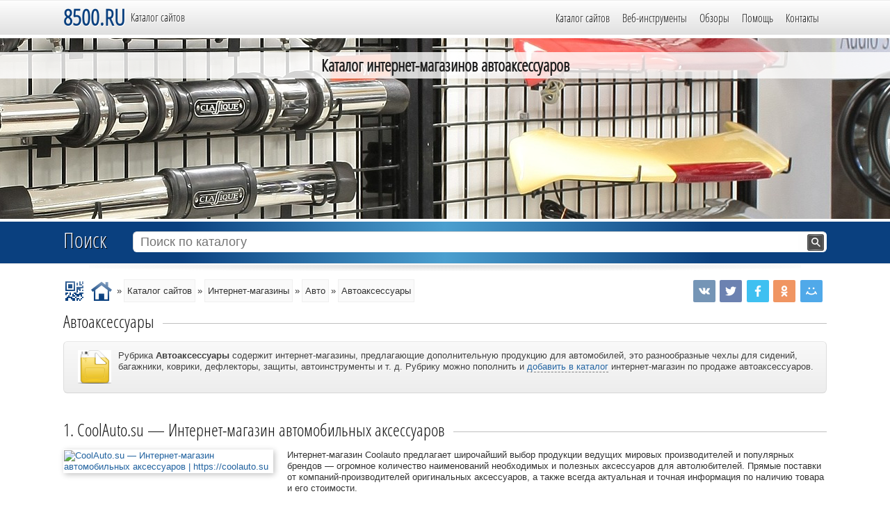

--- FILE ---
content_type: text/html; charset=UTF-8
request_url: https://8500.ru/cat/ishop-autoaccessories.html
body_size: 6182
content:
<!DOCTYPE html>
<html lang="ru">
<head>
<meta name="viewport" content="width=device-width, initial-scale=1.0">
<meta http-equiv="Content-Type" content="text/html; charset=utf-8">
<title>Каталог интернет-магазинов автоаксессуаров</title>
<meta name="description" content="Каталог интернет-магазинов по продаже автоаксессуаров">
<meta property="og:title" content="Каталог интернет-магазинов автоаксессуаров">
<meta property="og:description" content="Каталог интернет-магазинов по продаже автоаксессуаров">
<meta property="og:image" content="https://8500.ru/8500.ru.png">
<link rel="shortcut icon" href="/favicon.ico">
<link rel="icon" type="image/svg" href="/favicon.svg">
<link rel="stylesheet" href="/8500.ru.css">

<style>
.path-qrcode > input:checked + .modal {background-image:url(/qrcode/filtred.png?https://8500.ru/cat/ishop-autoaccessories.html);}

#qrcode5497:checked + .modal {background-image:url(/qrcode/filtred.png?https://coolauto.su);}
#qrcode765:checked + .modal {background-image:url(/qrcode/filtred.png?http://ledbalka.ru);}
#qrcode5783:checked + .modal {background-image:url(/qrcode/filtred.png?https://www.avtoset.net);}
#qrcode2871:checked + .modal {background-image:url(/qrcode/filtred.png?http://autoshini.com);}
#qrcode5058:checked + .modal {background-image:url(/qrcode/filtred.png?http://koleso-53.ru);}
#qrcode1755:checked + .modal {background-image:url(/qrcode/filtred.png?http://lokotnik.ru);}
</style>
</head>
<body>
<div class="div-row">
 <div class="div-cell top">
  <div class="head">
   <div class="line-top gradient-silver">
    <div class="fields">
     <div class="logo8500"><a href="//8500.ru/" title="Каталог сайтов 8500"><span>Каталог сайтов</span> 8500.RU</a></div>
     <div class="menu-top"><label for="tm-menu" class="_menu-main" onclick=""><span class="png icon menu"></span></label><input id="tm-menu" type="checkbox"><ul><li><a href="/" title="Каталог сайтов России" >Каталог сайтов</a><ul><li><a href="/cat/ishop.html" title="" >Интернет-магазины</a></li><li><a href="/cat/service.html" title="" >Услуги</a></li><li><a href="/cat/vendor.html" title="" >Производители</a></li><li><a href="/cat/site.html" title="" >Сайты</a></li></ul></li><li><a href="/tool/" title="Веб-инструменты онлайн" >Веб-инструменты</a><ul><li><a href="/" title="Каталог российских интернет сайтов" >Каталог сайтов</a></li><li><a href="/kolichestvo-simvolov/" title="Подсчитать количество символов в тексте" >Количество символов</a></li><li><a href="/password-gen/" title="Генератор пароля заданной длины и символов" >Генератор пароля</a></li><li><a href="/qrcode/" title="Онлайн генератор QR-кодов" >Генератор QR-кода</a></li><li><a href="/my-ip/" title="Узнать свой IP, провайдера и местоположение" >Мой IP</a></li><li><a href="/idn-konverter/" title="Преобразование IDN доменов в XN-- и обратно" >IDN конвертер</a></li><li><a href="/time-interval/" title="Инструмент для вычисления интервала между двумя временными отрезками" >Интервал времени</a></li><li><a href="/user-agent/" title="Определить и распознать строку user-agent" >User-Agent</a></li><li><a href="/bot-test/" title="Тест бота, сканера или спайдера" >Тест Бота</a></li><li><a href="/file2base64/" title="Сконвертировать файл в строку base64" >Файл в base64</a></li><li><a href="/base64file/" title="Сохранить данные base64 в бинарный файл" >Base64 в файл</a></li><li><a href="/hex2file/" title="Шестнадцатеричный код сохранить в файл" >Hex-code в файл</a></li></ul></li><li><a href="/reviews.html" title="Обзорные статьи о компаниях и их сайтах" >Обзоры</a></li><li><a href="/help/" title="Ответы на часто задаваемые вопросы" >Помощь</a></li><li><a href="/contacts/" title="Отправить сообщение" >Контакты</a></li></ul></div>
    </div><div class="clear"></div>
   </div>
   <div class="line-image" style="background-image:url(/category/ishop-autoaccessories.jpg);"><span>Каталог интернет-магазинов автоаксессуаров</span></div>
      <div class="line-search gradient-blue">
    <div class="fields">
     <div class="line-search-label"><label for="search">Поиск</label>
      <div class="line-search-input"><input id="search" placeholder="Поиск по каталогу" type="text" value=""><a href="#" id="searchButton" class="png b-search" title="Начать поиск"></a></div>
     </div>
    </div>
   </div>
   
  </div>
  <div class="split"><div class="gradient-split"></div><hr></div>
    <div class="line-path fields">
    <label class="path-qrcode png icon qrcode" title="QR-Code текущей страницы" onclick><input type="checkbox" class="h"><span class="modal h"></span></label>
   <div class="share"><u data-share="https://vk.com/share.php?url=" title="ВКонтакте" class="png icon vkw"></u><u data-share="https://twitter.com/intent/tweet?text=&url=" title="Twitter" class="png icon twitterw"></u><u data-share="https://www.facebook.com/sharer.php?src=sp&u=" title="Facebook" class="png icon facebookw"></u><u data-share="https://connect.ok.ru/dk?st.cmd=WidgetSharePreview&st.shareUrl=" title="Одноклассники" class="png icon okw"></u><u data-share="https://connect.mail.ru/share?url=" title="Мой Мир" class="png icon mirw"></u></div>
   <div class="path"><a href="/" title="На главную страницу сайта - 8500.RU" class="png icon home"></a>» <a href="/" title="Каталог сайтов России">Каталог сайтов</a>&nbsp;» <a href="/cat/ishop.html" title="">Интернет-магазины</a>&nbsp;» <a href="/cat/ishop-avto.html" title="">Авто</a>&nbsp;» <span>Автоаксессуары</span></div>
  </div>
  <div class="clear"></div>

  <div class="line-content fields">
   <h1>Автоаксессуары</h1><hr>
   <p class="special gradient-special"><span class="png ico ishop-autoaccessories"></span>Рубрика <strong>Автоаксессуары</strong> содержит интернет-магазины, предлагающие дополнительную продукцию для автомобилей, это разнообразные чехлы для сидений, багажники, коврики, дефлекторы, защиты, автоинструменты и т. д. Рубрику можно пополнить и <a href="/add-url/" title="Добавить в каталог">добавить в каталог</a> интернет-магазин по продаже автоаксессуаров.<span class="clear"></span></p>
<div class="clear"></div>



<a id="catalog"></a>

<ol class="catalog-list"  style="counter-reset:section 0;"><li><h2>CoolAuto.su — Интернет-магазин автомобильных аксессуаров</h2><hr> <p><u title="https://coolauto.su"><img src="/cat/5497.jpg" alt="CoolAuto.su — Интернет-магазин автомобильных аксессуаров | https://coolauto.su"></u> Интернет-магазин Coolauto предлагает широчайший выбор продукции ведущих мировых производителей и популярных брендов — огромное количество наименований необходимых и полезных аксессуаров для автолюбителей. Прямые поставки от компаний-производителей оригинальных аксессуаров, а также всегда актуальная и точная информация по наличию товара и его стоимости.</p>
<ul class="catalog-mini-list"><li class="region">Москва</li><li class="address">Волгоградский пр-т, д. 32</li><li class="phone">+7 (495) 151-86-36</li><li class="qr-code"><label onclick><input id="qrcode5497" class="h" type="checkbox"><span class="modal"></span>QR код</label></li></ul>

<u title="https://coolauto.su" class="button gradient-button">https://coolauto.su</u>
</li><li><h2>LED Балка — Интернет-магазин светодиодной оптики</h2><hr> <p><u title="ledbalka.ru"><img src="/cat/765.jpg" alt="LED Балка — Интернет-магазин светодиодной оптики | ledbalka.ru"></u> LED Балка — это интернет-магазин светодиодной LED оптики и фар для легковых автомобилей, большегрузного транспорта, off-road и спецтехники. Также на сайте представлена полезная информация по выбору и установке оптики для вашего автомобиля, квадроцикла или грузовика.</p>
<ul class="catalog-mini-list"><li class="region">Москва</li><li class="address"></li><li class="phone">(499) 391-59-28</li><li class="qr-code"><label onclick><input id="qrcode765" class="h" type="checkbox"><span class="modal"></span>QR код</label></li></ul>

<a title="ledbalka.ru" href="http://ledbalka.ru" class="button gradient-button href" target="_blank">ledbalka.ru</a>
</li><li><h2>Автосеть – Автоаксессуары и запчасти для иномарок</h2><hr> <p><u title="https://www.avtoset.net"><img src="/cat/5783.jpg" alt="Автосеть – Автоаксессуары и запчасти для иномарок | https://www.avtoset.net"></u> Автосеть – это интернет-магазин автоаксессуаров и запчастей для иномарок от ведущих российских и мировых производителей. В ассортименте компании вы найдёте секретки на колёса, щётки стеклоочистителя, коврики, багажники, чехлы на сиденья, а также широкий выбор инструментов и товаров для туризма и активного отдыха.</p>
<ul class="catalog-mini-list"><li class="region">Москва</li><li class="address">ул. Южнопортовая, д. 22, стр. 1</li><li class="phone">+7 (495) 133-96-02</li><li class="qr-code"><label onclick><input id="qrcode5783" class="h" type="checkbox"><span class="modal"></span>QR код</label></li></ul>

<u title="https://www.avtoset.net" class="button gradient-button">https://www.avtoset.net</u>
</li><li><h2>Автошины Ком — Автомобильные комплектующие</h2><hr> <p><u title="autoshini.com"><img src="/cat/2871.jpg" alt="Автошины Ком — Автомобильные комплектующие | autoshini.com"></u> Интернет-магазин Автошины Ком поставляет своим покупателям автомобильные комплектующие по самым низким ценам. Тут Вы можете приобрести интересующую Вас модель резины или диска, проконсультироваться с нашими опытными менеджерами и получить всю необходимую информацию по доставке. Прямые поставки от производителей, позволяют магазину предлагать всегда актуальные цены на зимние и летние шины, стальные и литые диски.</p>
<ul class="catalog-mini-list"><li class="region">Симферополь</li><li class="address"></li><li class="phone">+7 (978) 100-05-68</li><li class="qr-code"><label onclick><input id="qrcode2871" class="h" type="checkbox"><span class="modal"></span>QR код</label></li></ul>

<u title="autoshini.com" class="button gradient-button">autoshini.com</u>
</li><li><h2>Колесо-53 — Интернет-магазин шин</h2><hr> <p><u title="koleso-53.ru"><img src="/cat/5058.jpg" alt="Колесо-53 — Интернет-магазин шин | koleso-53.ru"></u> Интернет-магазин koleso-53.ru предлагает большой выбор летних, зимних и всесезонных шин лучших брендов от ведущих производителей, для грузовых и легкогрузовых автомобилей, а также сельхозтехники. Используя прямые поставки от ведущих производителей шин, мы способны обеспечить наших клиентов практически любыми шинами. На сайте вы найдете удобную форму поиска нужного товара, и простую форму для заказа и обратной связи.</p>
<ul class="catalog-mini-list"><li class="region">Великикй Новгород</li><li class="address">ул. Нехинская, д. 57, стр. 6</li><li class="phone">+7 (950) 681-07-45</li><li class="qr-code"><label onclick><input id="qrcode5058" class="h" type="checkbox"><span class="modal"></span>QR код</label></li></ul>

<a title="koleso-53.ru" href="http://koleso-53.ru" class="button gradient-button href" target="_blank">koleso-53.ru</a>
</li><li><h2>Локотник.ру — автомобильные подлокотники</h2><hr> <p><u title="lokotnik.ru"><img src="/cat/1755.jpg" alt="Локотник.ру — автомобильные подлокотники | lokotnik.ru"></u> Интернет-магазин подлокотников для "наших" и "зарубежных" автомобилей. Мы сами производим подлокотники, наше производство находится в республике Марий Эл, недалеко от Казани. Основание подлокотников изготавливается из дерева — они намного прочнее своих пластиковых аналогов, они не сломаются при ударе локтём сбоку. Самое главное — для установки подлокотника вам не придется делать дыры в консоли автомобиля и применять болты и саморезы, наши подлокотники устанавливаются за счет деревянных ножек, которые обхватывают консоль!</p>
<ul class="catalog-mini-list"><li class="region">Волжск</li><li class="address">ул. Матюшенко, д. 1</li><li class="phone">+7 (969) 778-21-90</li><li class="qr-code"><label onclick><input id="qrcode1755" class="h" type="checkbox"><span class="modal"></span>QR код</label></li></ul>

<u title="lokotnik.ru" class="button gradient-button">lokotnik.ru</u>
</li></ol>




<div class="clear"><hr></div>

<a class="button gradient-button" href="/add-url/#addsite" title="Добавить сайт в каталог">Добавить сайт</a>
  </div>
 </div>
</div>
<div class="div-row">
 <div class="div-cell bottom">
  <div class="split"><div class="gradient-split"></div><hr></div>
  <div class="line-bottom">
   <div class="fields">&copy; 2026 Каталог сайтов 8500.RU</div>
   <div class="fields metrika">

<!-- Yandex.Metrika informer --> <a href="https://metrika.yandex.ru/stat/?id=21133987&amp;from=informer" target="_blank" rel="nofollow"><img src="https://informer.yandex.ru/informer/21133987/3_1_FFFFFFFF_EFEFEFFF_0_pageviews" style="width:88px; height:31px; border:0;" alt="Яндекс.Метрика" title="Яндекс.Метрика: данные за сегодня (просмотры, визиты и уникальные посетители)" class="ym-advanced-informer" data-cid="21133987" data-lang="ru" /></a> <!-- /Yandex.Metrika informer --> <!-- Yandex.Metrika counter --> <script type="text/javascript"> (function (d, w, c) { (w[c] = w[c] || []).push(function() { try { w.yaCounter21133987 = new Ya.Metrika({ id:21133987, clickmap:true, trackLinks:true, accurateTrackBounce:true, ut:"noindex" }); } catch(e) { } }); var n = d.getElementsByTagName("script")[0], s = d.createElement("script"), f = function () { n.parentNode.insertBefore(s, n); }; s.type = "text/javascript"; s.async = true; s.src = "https://mc.yandex.ru/metrika/watch.js"; if (w.opera == "[object Opera]") { d.addEventListener("DOMContentLoaded", f, false); } else { f(); } })(document, window, "yandex_metrika_callbacks"); </script> <noscript><div><img src="https://mc.yandex.ru/watch/21133987?ut=noindex" style="position:absolute; left:-9999px;" alt="" /></div></noscript> <!-- /Yandex.Metrika counter -->
<!--LiveInternet counter--><script type="text/javascript">document.write("<a href='//www.liveinternet.ru/click' rel='nofollow' target=_blank><img src='//counter.yadro.ru/hit?t14.11;r" + escape(document.referrer) + ((typeof(screen)=="undefined")?"":";s"+screen.width+"*"+screen.height+"*"+(screen.colorDepth?screen.colorDepth:screen.pixelDepth)) + ";u" + escape(document.URL) + ";" + Math.random() + "' border=0 width=88 height=31 alt='' title='LiveInternet: показано число просмотров за 24 часа, посетителей за 24 часа и за сегодня'><\/a>")</script><!--/LiveInternet-->

<!-- Rating@Mail.ru counter -->
<script type="text/javascript">
var _tmr = window._tmr || (window._tmr = []);
_tmr.push({id: "2629036", type: "pageView", start: (new Date()).getTime()});
(function (d, w, id) {
  if (d.getElementById(id)) return;
  var ts = d.createElement("script"); ts.type = "text/javascript"; ts.async = true; ts.id = id;
  ts.src = (d.location.protocol == "https:" ? "https:" : "http:") + "//top-fwz1.mail.ru/js/code.js";
  var f = function () {var s = d.getElementsByTagName("script")[0]; s.parentNode.insertBefore(ts, s);};
  if (w.opera == "[object Opera]") { d.addEventListener("DOMContentLoaded", f, false); } else { f(); }
})(document, window, "topmailru-code");
</script><noscript><div>
<img src="//top-fwz1.mail.ru/counter?id=2629036;js=na" style="border:0;position:absolute;left:-9999px;" alt="" />
</div></noscript>
<!-- //Rating@Mail.ru counter -->

<!-- Rating@Mail.ru logo -->
<a href="http://top.mail.ru/jump?from=2629036" rel="nofollow">
<img src="//top-fwz1.mail.ru/counter?id=2629036;t=479;l=1" 
style="border:0;" height="31" width="88" alt="Рейтинг@Mail.ru" /></a>
<!-- //Rating@Mail.ru logo -->


<!-- Top100 (Kraken) Widget -->
<span id="top100_widget"></span>
<!-- END Top100 (Kraken) Widget -->

<!-- Top100 (Kraken) Counter -->
<script>
    (function (w, d, c) {
    (w[c] = w[c] || []).push(function() {
        var options = {
            project: 4428607,
            element: 'top100_widget'
        };
        try {
            w.top100Counter = new top100(options);
        } catch(e) { }
    });
    var n = d.getElementsByTagName("script")[0],
    s = d.createElement("script"),
    f = function () { n.parentNode.insertBefore(s, n); };
    s.type = "text/javascript";
    s.async = true;
    s.src =
    (d.location.protocol == "https:" ? "https:" : "http:") +
    "//st.top100.ru/top100/top100.js";

    if (w.opera == "[object Opera]") {
    d.addEventListener("DOMContentLoaded", f, false);
} else { f(); }
})(window, document, "_top100q");
</script>
<noscript>
  <img src="//counter.rambler.ru/top100.cnt?pid=4428607" alt="Топ-100" />
</noscript>
<!-- END Top100 (Kraken) Counter -->

</div>
  </div>
 </div>
</div>

<div id="ontop"><a href="#" title="В самый верх страницы"><span class="png icon ontop"></span></a></div>

<script src="/js/jquery-1.12.4.min.js"></script>
<script src="/js/jquery.cms-online.js"></script>
<script src="/wjs/8500.ru.js"></script>

<script src="/wjs/usability.js" async></script>
<link rel="stylesheet" href="/8500.ru.ui.css">
</body>
</html>

--- FILE ---
content_type: text/css
request_url: https://8500.ru/8500.ru.css
body_size: 11179
content:
@charset "utf-8"; /* 2017 */
@font-face {font-family:"Open Sans Condensed";src:url(/OpenSansCondensedBold.eot);src:url(/OpenSansCondensed.eot?) format("embedded-opentype"),url(/OpenSansCondensed.woff) format("woff"),url(/OpenSansCondensed.woff2) format("woff2"),url(/OpenSansCondensed.ttf) format("truetype");font-style:normal;font-weight:300;}
@font-face {font-family:"Open Sans Condensed Bold";src:url(/OpenSansCondensedBold.eot);src:url(/OpenSansCondensedBold.eot?) format("embedded-opentype"),url(/OpenSansCondensedBold.woff) format("woff"),url(/OpenSansCondensedBold.woff2) format("woff2"),url(/OpenSansCondensedBold.ttf) format("truetype");font-style:normal;font-weight:700;}

*,*:after,*:before{box-sizing:content-box;}

html,body{margin:0;padding:0;height:100%;}
body{font-family:sans-serif;font-size:13px;line-height:1.3em;color:#333;width:100%;position:relative;display:table;-webkit-tap-highlight-color:rgba(0,0,0,0);}
a{color:inherit;text-decoration:none;outline:0 none;}
ol,ul{list-style:none outside none;margin:0;padding:0;}
li{list-style:inherit;margin:0;padding:0;}
input,textarea{max-width:100%;outline:0 none;border:0 none;font-family:sans-serif;}

img{max-width:100%;outline:0 none;border:0 none;}
u{text-decoration:none;cursor:pointer;}
hr{width:100%;margin:0;padding:0;border:0 none;outline:0 none;}
h1,h2,h3{margin:0;padding:0;}
p{margin:0;padding:0;}
code{font-weight:bold;font-size:1.1em;background-color:#f2f2f2;border:1px solid #e0e0e0;padding:0 2px;margin-right:2px;word-break:break-all;word-wrap:break-word;white-space:pre-wrap;display:inline-block;}
p+code{margin:1em 0;}
input[type=submit]{font-size:1em;}
.eml:after {content:"@8500.ru";}

select {outline:0 none;border:0 none;font-family:sans-serif;width:300px;height:32px;line-height:28px;padding:0;margin:0;cursor:pointer;background:transparent;background:rgba(0,0,0,0);padding-left:6px;padding-right:34px;font-size:1em;position:relative;z-index:100;}
select > option {font-size: 1.03em;  padding: 0.2em 0.4em;}

label + input[type=checkbox] {display:none;}

/* Разметка для подвала */
.div-table {display:table;height:100%;}
.div-row {display:table-row;}
.div-cell {display:table-cell;}
.div-cell.top {height:100%;}
.div-cell.bottom {min-height:6em;padding-top:2em;}

.ckv {display:inline-block !important;position:relative;cursor:pointer;line-height:32px;padding-left:38px;}
.ckv input[type=checkbox]{visibility:hidden;position:absolute;}
.ckv input[type=checkbox]+span{display:inline-block;position:absolute;top:0;left:0;width:32px;height:32px;background-position:-356px 0;content:'';}
.ckv input[type=checkbox]:checked+span{display:inline-block;position:absolute;top:0;left:0;width:32px;height:32px;background-position:-324px 0;content:'';}

.rad {display:inline-block !important;position:relative;cursor:pointer;line-height:32px;padding-left:38px;}
.rad input[type=radio]{visibility:hidden;position:absolute;}
.rad input[type=radio]+span{display:inline-block;position:absolute;top:0;left:0;width:32px;height:32px;background-position:-452px 0;content:'';}
.rad input[type=radio]:checked+span{display:inline-block;position:absolute;top:0;left:0;width:32px;height:32px;background-position:-420px 0;content:'';}

.font{font-family:"Open Sans Condensed",sans-serif;}
.fontb{font-family:"Open Sans Condensed",sans-serif;font-weight:bold;}

.c{text-align:center;}
.clear{clear:both;display:block;border-top:1px solid transparent;}
.clear-block {overflow:hidden;}
.clear-block + .clear-block {margin-top:1em;}
.h{display:none;}
.fl{float:left;}
.fr{float:right;}
.block{display:block;}
.mauto{margin-left:auto;margin-right:auto;}
.mt1{margin-top:1em;}
.ml1{margin-left:1em;}
.ml2{margin-left:2em;}
ol.num{list-style:none outside;counter-reset:section;}
ol.num ol{counter-reset:section;}
ol.num li{counter-increment:section;}
ol.num li:before{content:counters(section,".")". ";}
.gray{color:#aaa;}
.b {font-weight:bold;}

.gradient-silver{
background:#efefef;
background:-moz-linear-gradient(top,#fefefe 0%,#e0e0e0 100%);
background:-webkit-gradient(linear,left top,left bottom,color-stop(0%,#fefefe),color-stop(100%,#e0e0e0));
background:-webkit-linear-gradient(top,#fefefe 0%,#e0e0e0 100%);
background:-o-linear-gradient(top,#fefefe 0%,#e0e0e0 100%);
background:-ms-linear-gradient(top,#fefefe 0%,#e0e0e0 100%);
background:linear-gradient(to bottom,#fefefe 0%,#e0e0e0 100%);
filter:progid:DXImageTransform.Microsoft.gradient(startColorstr='#fefefe',endColorstr='#e0e0e0',GradientType=0);
}

.gradient-blue{
background:#0a407f;
background:-moz-linear-gradient(left,#0a407f 20%,#4b9fcf 50%,#0a407f 80%);
background:-webkit-gradient(linear,left top,right top,color-stop(20%,#0a407f),color-stop(50%,#4b9fcf),color-stop(80%,#0a407f));
background:-webkit-linear-gradient(left,#0a407f 20%,#4b9fcf 50%,#0a407f 80%);
background:-o-linear-gradient(left,#0a407f 20%,#4b9fcf 50%,#0a407f 80%);
background:-ms-linear-gradient(left,#0a407f 20%,#4b9fcf 50%,#0a407f 80%);
background:linear-gradient(to right,#0a407f 20%,#4b9fcf 50%,#0a407f 80%);
filter:progid:DXImageTransform.Microsoft.gradient(startColorstr='#0a407f',endColorstr='#0a407f',GradientType=1);
}

.gradient-button{
background:#0a407f;
background:-moz-linear-gradient(top,#4b9fcf 0%,#0a407f 100%);
background:-webkit-gradient(linear,left top,left bottom,color-stop(0%,#4b9fcf),color-stop(100%,#0a407f));
background:-webkit-linear-gradient(top,#4b9fcf 0%,#0a407f 100%);
background:-o-linear-gradient(top,#4b9fcf 0%,#0a407f 100%);
background:-ms-linear-gradient(top,#4b9fcf 0%,#0a407f 100%);
background:linear-gradient(to bottom,#4b9fcf 0%,#0a407f 100%);
filter:progid:DXImageTransform.Microsoft.gradient(startColorstr='#4b9fcf',endColorstr='#0a407f',GradientType=0);
}

.gradient-split{
background:-moz-radial-gradient(center,ellipse cover,#dcdcdc 0%,#ffffff 80%);
background:-webkit-gradient(radial,center center,0px,center center,100%,color-stop(0%,#dcdcdc),color-stop(80%,#ffffff));
background:-webkit-radial-gradient(center,ellipse cover,#dcdcdc 0%,#ffffff 80%);
background:-o-radial-gradient(center,ellipse cover,#dcdcdc 0%,#ffffff 80%);
background:-ms-radial-gradient(center,ellipse cover,#dcdcdc 0%,#ffffff 80%);
background:radial-gradient(ellipse at center,#dcdcdc 0%,#ffffff 80%);
filter:progid:DXImageTransform.Microsoft.gradient(startColorstr='#dcdcdc',endColorstr='#ffffff',GradientType=1);
}

.gradient-special{
background: #ededed;
background: -moz-linear-gradient(top, #f9f9f9 0%, #ededed 100%);
background: -webkit-gradient(linear, left top, left bottom, color-stop(0%,#f9f9f9), color-stop(100%,#ededed));
background: -webkit-linear-gradient(top, #f9f9f9 0%,#ededed 100%);
background: -o-linear-gradient(top, #f9f9f9 0%,#ededed 100%);
background: -ms-linear-gradient(top, #f9f9f9 0%,#ededed 100%);
background: linear-gradient(to bottom, #f9f9f9 0%,#ededed 100%);
filter: progid:DXImageTransform.Microsoft.gradient( startColorstr='#f9f9f9', endColorstr='#ededed',GradientType=0 );
}

.png{background:url(/8500.png) 0 0 no-repeat;display:block;}
.png.icon{width:32px;height:32px;}
.png.icon.menu{background-position:-132px 0;}
.png.icon.address{background-position:-164px 0;}
.png.icon.phone{background-position:-196px 0;}
.png.icon.city{background-position:-228px 0;}
.png.icon.region{background-position:-260px 0;}
.png.icon.home{background-position:-292px 0;} /* 912 */ 
.png.icon.category{background-position:-388px 0;}
.png.icon.qrcode{background-position:-484px 0;}

.png.icon.calendar{background-position:-132px -750px;}
.png.icon.ontop{background-position:-164px -750px;}
.png.icon.comment{background-position:-196px -750px;}


.png.icon.vk{background-position:-516px 0;}
.png.icon.twitter{background-position:-548px 0;}
.png.icon.facebook{background-position:-580px 0;}
.png.icon.ok{background-position:-612px 0;}
.png.icon.mir{background-position:-644px 0;}
.png.icon.gp{background-position:-676px 0;}

.png.icon.vkw{background-position:-516px -780px;background-color:#48729e;}
.png.icon.twitterw{background-position:-548px -780px;background-color:#3b5998;}
.png.icon.facebookw{background-position:-580px -780px;background-color:#00aced;}
.png.icon.okw{background-position:-612px -780px;background-color:#eb722e;}
.png.icon.mirw{background-position:-644px -780px;background-color:#168de2;}
.png.icon.gpw{background-position:-676px -780px;background-color:#dc4e41;}

.png.b-search{width:24px;height:24px;background-position:-50px 0;cursor:pointer;} /* Кнопка поиска */
.png.b-search:hover{background-position:-76px 0;}

/* Иконки для каталога сайта */
.png.ico{width:48px;height:48px;}
.png.ico.ishop {background-position: -384px -48px;} /* Интернет-магазин */
.png.ico.ishop-pc {background-position: -144px -48px;} /* Компьютеры */
.png.ico.ishop-notebook {background-position: -288px -48px;} /* Компьютеры */
.png.ico.ishop-pc-accessory {background-position: -336px -48px;} /* Компьютерные аксессуары */
.png.ico.ishop-network {background-position: -480px -48px;} /* Сеть */
.png.ico.ishop-avto {background-position: -144px -97px;} /* Авто */
.png.ico.ishop-autoaccessories {background-position: -288px -195px;} /* Автоаксессуары */
.png.ico.ishop-animals {background-position: -528px -97px;} /* Зоотовары */
.png.ico.ishop-hobby {background-position: -576px -146px;} /* Хобби */
.png.ico.ishop-byt {background-position: 0 -195px;} /* Бытовая техника */
.png.ico.ishop-celebration {background-position: -48px -195px;} /* Подарки и праздники */
.png.ico.ishop-medicine {background-position: -576px -48px;} /* Медецина */
.png.ico.ishop-climatech {background-position: -144px -195px;} /* Климатехника */
.png.ico.ishop-avtoinstrumenty  {background-position: -192px -244px;} /* Автоинструменты */
.png.ico.ishop-communication {background-position: -576px -97px;} /* Связь */
.png.ico.ishop-childrens-goods {background-position: -144px -293px;} /* Детские товары */
.png.ico.ishop-sport {background-position: -336px -293px;} /* Спорт */
.png.ico.ishop-beauty {background-position: -528px -146px;} /* Салон красоты */
.png.ico.ishop-clothes {background-position: -528px -293px;} /* Одежда */
.png.ico.ishop-autoparts {background-position: 0 -342px;} /* Автозапчасти */
.png.ico.ishop-food {background-position: -624px -97px;} /* Продукты питания */
.png.ico.ishop-ware {background-position: -192px -342px;} /* Посуда */
.png.ico.ishop-furniture {background-position: -240px -244px;} /* Мебель */
.png.ico.ishop-electric {background-position: -48px -342px;} /* Освещение */
.png.ico.ishop-building {background-position: 0 -97px;} /* Строительство */
.png.ico.ishop-tabacco {background-position: -384px -342px;} /* Табак */
.png.ico.ishop-clothes-accessory {background-position: -480px -342px;} /* Сумка */
.png.ico.ishop-games {background-position: -528px -342px;} /* Джойстик */
.png.ico.ishop-electronics {background-position: -576px -342px;} /* Электроника */
.png.ico.ishop-illumination {background-position: -48px -342px;} /* Освещение */
.png.ico.ishop-remont {background-position: -288px -391px;} /* Ножовка */
.png.ico.ishop-textile {background-position: -384px -391px;} /* Полотенце */
.png.ico.ishop-18plus {background-position: -624px -293px;} /* 18+ */
.png.ico.ishop-flowers {background-position: -384px -440px;} /* Цветы */
.png.ico.ishop-books {background-position: -480px -440px;} /* Книга */ 
.png.ico.ishop-jewelry {background-position: -624px -440px;} /* Ювелирные изделия */ 
.png.ico.ishop-video-security {background-position: -672px -440px;} /* Видеонаблюдение и охрана */ 
.png.ico.ishop-self-defense {background-position: -48px -488px;} /* Самоооборона */
.png.ico.ishop-recreation {background-position: -96px -488px;} /* Отдых и пикник */
.png.ico.ishop-sanitary-engineering {background-position: -144px -488px;} /* Сантехника */
.png.ico.ishop-stationery {background-position: -384px -488px;} /* Скрепка */
.png.ico.ishop-torgovoe-oborudovanie {background-position: -624px -488px;} /* Ветрина */
.png.ico.ishop-predmety-dekora {background-position:-672px -488px;} /* Цветок на столе */
.png.ico.ishop-music {background-position: -48px -536px;} /* Гитара */
.png.ico.ishop-industrial {background-position: -96px -536px;} /* Промышленное оборудование */
.png.ico.ishop-religion {background-position: -96px -440px;} /* Религия */
.png.ico.ishop-agriculture {background-position: -624px -342px;} /* Трактор */
.png.ico.ishop-mattress {background-position: -288px -536px;} /* Матрасы */
.png.ico.ishop-metal {background-position: -384px -536px;} /* Металлопрокат */

.png.ico.service {background-position: -672px -48px;} /* Услуги */
.png.ico.service-banks {background-position: -192px -48px;} /* Банк */
.png.ico.service-veterinary {background-position: -528px -48px;} /* Ветеренария */
.png.ico.service-domain-hosting {background-position: -288px -97px;} /* Домены и хостинг */
.png.ico.service-stamp {background-position: -480px -97px;} /* Штампельная продукция */
.png.ico.service-medicine {background-position: -576px -48px;} /* Медецина */
.png.ico.service-avto {background-position: -144px -97px;} /* Авто */
.png.ico.service-ecology {background-position: -192px -97px;} /* Музыка */
.png.ico.service-communication {background-position: -576px -97px;} /* Связь */
.png.ico.service-license {background-position: 0 -146px;} /* Медецина */
.png.ico.service-beautysaloon {background-position: -528px -146px;} /* Салон красоты */
.png.ico.service-insurance {background-position: -624px -146px;} /* Страхование */
.png.ico.service-lawyer {background-position: -96px -146px;} /* Юридические */
.png.ico.service-estate {background-position: -432px -195px;} /* Недвижимость */
.png.ico.service-security {background-position: -480px -195px;} /* Безопастность */
.png.ico.service-polygraphy {background-position: -624px -195px;} /* Полиграфия */
.png.ico.service-geology {background-position: -672px -195px;} /* Геология */
.png.ico.service-outsourcing {background-position: 0 -244px;} /* Оутсорсирнг */
.png.ico.service-building {background-position: 0 -97px;} /* Строительство */
.png.ico.service-travel {background-position: -96px -244px;} /* Путешествие */
.png.ico.service-shipchandler {background-position: -144px -244px;} /* Шипчандлерство */
.png.ico.service-architecture-design {background-position: -288px -244px;} /* Архитектура и дизайн */
.png.ico.service-cargo {background-position: -384px -244px;} /* Грузоперевозки */
.png.ico.service-music {background-position: -96px -97px;} /* Музыка */
.png.ico.service-linguistics {background-position: -432px -293px;} /* Лингвистика */
.png.ico.service-food {background-position: -624px -97px;} /* Продукты питания */
.png.ico.service-internet {background-position: -96px -48px;} /* Интернет */
.png.ico.service-windows {background-position: -240px -342px;} /* Окна */
.png.ico.service-advertising {background-position: -336px -342px;} /* Реклама */
.png.ico.service-crafts {background-position: -672px -342px;} /* Плетеная корзина */
.png.ico.service-photo {background-position: 0 -391px;} /* Фотосъёмка */
.png.ico.service-sport {background-position: -336px -293px;} /* Спорт */
.png.ico.service-disinsection {background-position: -480px -391px;} /* Против жуков */
.png.ico.service-servicecenter {background-position: -528px -391px;} /* Сервисные центры */
.png.ico.service-funeral {background-position: -432px -440px;} /* Могилка */
.png.ico.service-celebration {background-position: -528px -440px;} /* Праздники */
.png.ico.service-buhgalter {background-position: -240px -488px;} /* Бухгалтерия */
.png.ico.service-work {background-position: 0 -536px;} /* Портфель */
.png.ico.service-consulting {background-position: -240px -536px;} /* Консалтинг */
.png.ico.service-online {background-position: -432px -536px;} /* Онлайн сервисы */

.png.ico.site {background-position: -48px -97px;} /* Блоги */
.png.ico.site-internet {background-position: -96px -48px;} /* Интернет */
.png.ico.site-forums {background-position: -624px -48px;} /* Форум */
.png.ico.site-pc {background-position: -144px -48px;} /* Компьютеры */
.png.ico.site-medicine {background-position: -576px -48px;} /* Медецина */
.png.ico.site-soft {background-position: -48px -97px;} /* Программы */
.png.ico.site-building {background-position: 0 -97px;} /* Строительство */
.png.ico.site-literature {background-position: -240px -97px;} /* Литература */
.png.ico.site-exhibition {background-position: -336px -97px;} /* Выставки */
.png.ico.site-food {background-position: -624px -97px;} /* Продукты питания */
.png.ico.site-housekeeping {background-position: -672px -97px;} /* Домоводство */
.png.ico.site-food-vegetarian {background-position: -48px -146px;} /* Медецина */
.png.ico.site-lawyer {background-position: -96px -146px;} /* Юридические порталы */
.png.ico.site-charity {background-position: -144px -146px;} /* Благотворительность */
.png.ico.site-hobby {background-position: -576px -146px;} /* Хобби */
.png.ico.site-avto {background-position: -144px -97px;} /* Авто */
.png.ico.site-cinema {background-position: -336px -195px;} /* Кино */
.png.ico.site-avtospecial {background-position: -528px -195px;} /* Автоспецтехника */
.png.ico.site-robot {background-position: -96px -293px;} /* Робот */
.png.ico.site-education {background-position: -240px -293px;} /* Образование */
.png.ico.site-children {background-position: -288px -293px;} /* Дети */
.png.ico.site-sport {background-position: -336px -293px;} /* Спорт*/
.png.ico.site-18plus {background-position: -624px -293px;} /* 18+ */
.png.ico.site-illumination {background-position: -48px -342px;} /* Освещение */
.png.ico.site-furniture {background-position: -240px -244px;} /* Мебель */
.png.ico.site-prof-union {background-position: -288px -342px;} /* Сообщество */
.png.ico.site-action {background-position: -432px -342px;} /* Скидки */
.png.ico.site-agriculture {background-position: -624px -342px;} /* Трактор */
.png.ico.site-afisha {background-position: -96px -391px;} /* Афиша */
.png.ico.site-expendables-press {background-position: -192px -391px;} /* Банка с краской */
.png.ico.site-history {background-position: -240px -391px;} /* История */
.png.ico.site-question-answer {background-position: -336px -391px;} /* Вопросы и ответы */
.png.ico.site-announcement {background-position: -432px -391px;} /* Объявления */
.png.ico.site-art {background-position: -576px -391px;} /* Объявления */
.png.ico.site-clothes {background-position: -528px -293px;} /* Одежда */
.png.ico.site-religion {background-position: -96px -440px;} /* Религия */
.png.ico.site-news {background-position: 0 -488px;} /* Новости */
.png.ico.site-top {background-position:-336px -488px;} /* Каталоги */
.png.ico.site-humor {background-position: -576px -488px;} /* Маски */
.png.ico.site-finance {background-position: -288px -488px;} /* Финансы */
.png.ico.site-magic {background-position: -144px -536px;} /* Магия */
.png.ico.site-gambling {background-position: -192px -536px;} /* Азартные игры */
.png.ico.site-other-country {background-position: -336px -536px;} /* Другие страны */

.png.ico.blogs {background-position: -48px -48px;} /* Блоги */
.png.ico.blog-pc {background-position: -144px -48px;} /* Компьютеры */
.png.ico.blog-internet {background-position: -96px -48px;} /* Интернет */
.png.ico.blog-climatech {background-position: -144px -195px;} /* Климатехника */
.png.ico.blog-fashion {background-position: -240px -195px;} /* Мода */
.png.ico.blog-cookery {background-position: -48px -244px;} /* Кулинария */
.png.ico.blog-literature {background-position: -240px -97px;} /* Литература */
.png.ico.blog-personal {background-position: -480px -293px;} /* Персональный */
.png.ico.blog-avto {background-position: -144px -97px;} /* Авто */
.png.ico.blog-psychology {background-position: -576px -293px;} /* Психология */
.png.ico.blog-children {background-position: -288px -293px;} /* Дети */
.png.ico.blog-travel {background-position: -96px -244px;} /* Путешествие */
.png.ico.blog-beauty {background-position: -528px -146px;} /* Салон красоты */
.png.ico.blog-sport {background-position: -336px -293px;} /* Спорт*/
.png.ico.blog-company {background-position: -576px -440px;} /* Компании */
.png.ico.blog-money {background-position: -288px -488px;} /* Заработок */
.png.ico.blog-overall {background-position: -480px -488px;} /* Рупор */
.png.ico.blog-photo {background-position: 0 -391px;} /* Фотосъёмка */

.png.ico.site-music {background-position: -96px -97px;} /* Музыка */
.png.ico.catalog-sites  {background-position: -192px -293px;} /* Каталог */
.png.ico.vendor {background-position: -432px -48px;} /* Производители */
.png.ico.vendor-avia {background-position: -384px -97px;} /* Авиа */
.png.ico.vendor-avia-kosmos {background-position: -480px -146px;} /* Космос */
.png.ico.vendor-airplane {background-position: -432px -97px;} /* Самолеты */
.png.ico.vendor-helicopter {background-position: -192px -195px;} /* Вертолет */
.png.ico.vendor-pc {background-position: -144px -48px;} /* Компьютеры */
.png.ico.vendor-building {background-position: 0 -97px;} /* Строительство */
.png.ico.vendor-building-mix {background-position: -240px -48px;} /* Смеси строительные */
.png.ico.vendor-building-block {background-position: -384px -195px;} /* Блоки */
.png.ico.vendor-machine {background-position: -576px -195px;} /* Машиностроение */
.png.ico.vendor-auto {background-position: -144px -97px;} /* Авто */
.png.ico.vendor-furniture {background-position: -240px -244px;} /* Мебель */
.png.ico.vendor-building-metalwork {background-position: -48px -293px;} /* Метал */
.png.ico.vendor-shipbuilding {background-position: -672px -293px;} /* Судостроение */
.png.ico.vendor-climatech {background-position: -144px -195px;} /* Климатехника */
.png.ico.vendor-autoaccessories {background-position: -288px -195px;} /* Автоаксессуары */
.png.ico.vendor-illumination {background-position: -48px -342px;} /* Освещение */
.png.ico.vendor-food {background-position: -624px -97px;} /* Продукты питания */
.png.ico.vendor-clothes {background-position: -528px -293px;} /* Одежда */
.png.ico.vendor-clothes-accessory {background-position: -480px -342px;} /* Сумка */
.png.ico.vendor-upack {background-position: -432px -488px;} /* Коробка */
.png.ico.vendor-suvenir {background-position: -528px -488px;} /* Кубок */
.png.ico.vendor-torgovoe-oborudovanie {background-position: -624px -488px;} /* Ветрина */
.png.ico.vendor-security {background-position: -672px -440px;} /* Видеонаблюдение и охрана */ 
.png.ico.vendor-cable {background-position: -480px -536px;} /* Кабель */ 

.png.ico.requlations {background-position: -192px -146px;} /* Правила */
.png.ico.requirements {background-position: -432px -146px;} /* Требования */
.png.ico.prohibited {background-position: -384px -146px;} /* Запрещается */
.png.ico.faq {background-position: -336px -146px;} /* Вопросы */
.png.ico.warning {background-position: -240px -146px;} /* Внимание */
.png.ico.flag-ru {background-position: -672px -146px;} /* Флаг РФ */
.png.ico.period {background-position: -96px -195px;} /* Срок размещения */

.png.ico.kolichestvo-simvolov{background-position:-336px -244px;} /* Счеты */
.png.ico.map{background-position:-432px -244px;} /* Карта */
.png.ico.browser-Firefox{background-position:-480px -244px;} /* Firefox */
.png.ico.browser-IE{background-position:-528px -244px;} /* IE */
.png.ico.browser-Opera{background-position:-576px -244px;} /* Opera */
.png.ico.browser-Chrome{background-position:-624px -244px;} /* Chrome */
.png.ico.browser-Safari{background-position:-672px -244px;} /* Safari */
.png.ico.browser-Android{background-position:-624px -391px;} /* Android */
.png.ico.browser-Dolphin{background-position:-288px -440px;} /* Dolphin */
.png.ico.browser-Edge{background-position:-192px -488px;} /* Edge */
.png.ico.javascript{background-position:-672px -391px;} /* JavaScript */
.png.ico.php{background-position:-240px -440px;} /* PHP */

.png.ico.user-agent {background-position: -384px -293px;} /* User-agent */
.png.ico.my-ip {background-position: -96px -48px;} /* Мой IP */
.png.ico.bot-test {background-position: -96px -293px;} /* Тест Бота */
.png.ico.hex2file {background-position: -96px -342px;} /* Hex to File */
.png.ico.file2base64 {background-position: -144px -342px;} /* File to Base64 */
.png.ico.time-interval {background-position: -48px -391px;} /* Временной интервал */
.png.ico.idn-konverter {background-position: -144px -391px;} /* IDN конвертер */
.png.ico.pass-gen {background-position: 0 -440px;} /* Генератор пароля */
.png.ico.qrcode-gen {background-position: -48px -440px;} /* QRCode 8500.RU */
.png.ico.base64file {background-position: -336px -440px;} /* Base64 to File */

.png.ico.live {background-position: -144px -440px;} /* Дерево */
.png.ico.comment {background-position: -192px -440px;} /* Комментарии */

.png.ico.os {background-position: 0 -293px;} /* Окно программы */

/* Бейсболка */
.line-top{border-top:1px solid #ededed;}

.logo8500{font-family:"Open Sans Condensed",sans-serif;font-size:32px;line-height:48px;color:#0A407F;font-weight:bold;text-shadow:1px 1px #ffffff;display:inline-block;width:auto;position:relative;}
.logo8500 span{font-size:16px;line-height:48px;color:#111;font-weight:normal;margin-left:0.5em;float:right;}

/* Верхнее основное меню */
.menu-top{font-size:1.2em;width:auto;float:right;}
.menu-top li{float:left;padding:6px 4px 0 0;}
.menu-top a{display:block;font-family:"Open Sans Condensed",sans-serif;border-radius:6px;border:1px solid transparent;color:#111;padding:10px 6px;text-decoration:none;text-shadow:1px 1px #ffffff;white-space:nowrap;overflow:hidden;text-overflow:ellipsis;max-width:10em;}
.menu-top a:hover{background:#efefef;border:1px solid;border-color:#d9d9d9 #ffffff #ffffff #d9d9d9;color:#21629f;}

.menu-top > ul > li ul {visibility:hidden;position:absolute;background-color:#f8f8f8;z-index:1000;padding:0 .5em .5em;border-radius:3px;border:1px solid #e0e0e0;margin-right:.3em;}
.menu-top > ul > li:first-child > ul > li:first-child {display:none;}
.menu-top ul > li:hover > ul {visibility:visible;} /* Показать выпадающее меню */


.button {
 font-family:"Open Sans Condensed",sans-serif;font-weight:bold;letter-spacing:0.1em;
 display:inline-block;
 background-clip: padding-box;
 border: 1px solid #FBFBFB;
 border-radius: 3px;
 outline: medium none;
 box-shadow:0 2px 0 rgba(255,255,255,0.3) inset,0 1px 2px rgba(0,0,0,0.5);-webkit-box-shadow:0 2px 0 rgba(255,255,255,0.3) inset,0 1px 2px rgba(0,0,0,0.5);-moz-box-shadow:0 2px 0 rgba(255,255,255,0.3) inset,0 1px 2px rgba(0,0,0,0.5);-o-box-shadow:0 2px 0 rgba(255,255,255,0.3) inset,0 1px 2px rgba(0,0,0,0.5);
 cursor: pointer;
 width:auto;height:auto;max-width:100%;
 padding:0.5em 1em;
 position: relative;
 text-align: center;
 color: #FFFFFF;
 text-shadow: 0 1px 0 rgba(0, 0, 0, 0.5);
 overflow:hidden;text-overflow:ellipsis;white-space:nowrap;
}

/* Разделитель */
.split{height:10px;border-top:1px solid #ececec;overflow:hidden;position:relative;clear:both;}
.split hr{background:#ffffff;height:1px;position:absolute;top:0;}
.split .gradient-split{width:80%;margin:0 auto;height:14px;position:relative;top:-4px;}

/* Списки */
.v>li{background:url(/li.png) 0 1px no-repeat;padding-left:20px;}
.lim>li,li.lim{background:url(/lim.png) 0 2px no-repeat;padding-left:20px;} 
.v>li+li,.lim>li+li{margin-top:5px;} 

/* Слайдер */
.online-slider-block {} 
.online-slider {width:auto;max-width:1200px;margin:0 auto;padding:0;text-align:center;position:relative;overflow:hidden;}
.online-slider input {display:none;}
.online-slider label {cursor:pointer;}

/* Слайды */
.online-slider > .slide {position:absolute;top:0;width:100%;height:100%;min-height:17em;margin:2em 0 1em;}
.online-slider > .slide:after {content:"";display:block;clear:both;}

/* Расположение слайдов */
.online-slider > .slide {left:-100%;}

 /* Предыдущий слайд */
.online-slider > input:checked + div {left:0;position:relative;background:transparent;} /* Текущий слайд */
.online-slider > input:checked + div ~ .slide {left:100%;}

/* Пагинация (выбор слайда) */
.online-slider > .pagination {width:100%;height:26px;position:relative;}
.online-slider > .pagination > label {margin:0 1px;padding:6px;}
.online-slider > .pagination > label:before {display:inline-block;content:"";width:10px;height:10px;border-radius:50%;background-color:#fff;box-shadow:1px 1px 2px #333;}

/* Пролистывание слайдов (вперед-назад) */
.online-slider > .control {width:100%;}
.online-slider > .control > label {display:none;position:absolute;top:0;width:4em;height:100%;font-weight:bold;opacity:.5;}
.online-slider > .control > label:hover {background-color:rgba(255,255,255,.05);opacity:1;}
.online-slider > .control > label:before {content:"";display:inline-block;height:100%;vertical-align:middle;}
.online-slider > .control > label:after {content:"";display:inline-block;vertical-align:middle;font-size:40px;color:#fff;text-shadow:1px 1px 2px #222;}

/* Оформление слайдера */
.online-slider-block {margin-top:4px;}
.online-slider > .slide > div > div {overflow:hidden;}
.online-slider .button{font-size:1.1em;padding:0.5em 1em;margin-top:0.3em;text-transform:uppercase;max-width:90%;}
.online-slider span{display:block;color:#ffffff;font-size:1.4em;line-height:1.4em;text-shadow:1px 1px 2px #2d2d2d;margin:0 0 0.5em;}
.online-slider .slide div {color:#ffffff;font-weight:normal;line-height:1.5em;margin:0 0 1em;position:relative;text-shadow:1px 1px 1px #3d3d3d;}
.online-slider .slide .img {display:block;background-repeat:no-repeat;background-size:cover;max-width:300px;max-height:198px;width:100%;height:100%;}

/* Строка поиска */
.line-search{min-height:60px;position:relative;border-top:4px solid #ffffff;}
.line-search-label{font-family:"Open Sans Condensed",sans-serif;font-size:2.4em;display:block;color:#ebf2ff;text-shadow:1px 1px #000000;width:auto;padding:18px 0 0;position:relative;}
.line-search-input{position:absolute;top:0;left:0;right:0;margin-top:14px;margin-left:100px;background:#fefefe;border:1px solid;border-radius:6px;border-color:#d4d4d4 #ffffff #ffffff #d4d4d4;padding:0 1.5em 0 6px;font-size:1em;width:auto;}
.line-search-input input{font-size:18px;margin:2px;width:100%;}
.line-search .b-search{position:absolute;right:3px;top:3px;}

/* Строка с описание */
.line-description{background:#fafafa;padding:12px 0;}
.line-description > div {border-left:6px solid #E5E5E5;width:auto;}
.line-description p{padding:4px 0;margin:0;}
.line-description .button{float:right;}
.line-description .ico{float:left;margin-right:1em;}

/* QR Code */
.qrcode{cursor:pointer;}

/* Основное содержимое */
.line-content{}
.line-content h1,.line-content h2,.line-content h3 {font-family:"Open Sans Condensed",sans-serif;font-weight:normal;background-color:white;display:inline-block;font-size:1.9em;line-height:1.2em;margin:.5em 0;padding-right:12px;color:#111;}
.line-content h1 + hr,.line-content h2+hr, .line-content h3+hr{position:relative;top:-25px;z-index:-1;border-top:1px solid silver;}
.line-content h2 {margin-top:1em;}
.line-content h3 {margin-top:2em;}

.clear > hr {background-color:silver;height:1px;border:1px solid white;margin:1em 0;}

/* Выделить */
.line-description p a, .line-content p a,.line-content .v a,.line-content .lim a,.catalog-list .catalog-mini-list > li a{border-bottom:1px dashed gray;color:#21629f;}
.line-content p u,.line-content .v u,.line-content .lim u{border-bottom:1px dashed gray;color:#21629f;}
.line-content p a:hover,.line-content .v a:hover,.line-content .lim a:hover,.catalog-list .catalog-mini-list > li a:hover{border-bottom:1px solid #0a407f;color:#0a407f;}
.line-content ul+p{margin-top:1em;}
.line-content .list {margin:1em 0;}
.line-content .list:after{display:block;clear:both;content:'';}
.line-content .list li {position:relative;margin:0 0.5em 0.8em 0;display:inline-block;width:23%;min-width:16em;max-width:20em;vertical-align:top;} /*border-radius:5px;border:1px solid;border-color:#e8e8e8 #dedede #d5d5d5;*/
.line-content .list li a{display:block;position:relative;padding:0.5em;min-height:4em;}
.line-content .list li a:after{display:block;content:'';clear:both;}

.line-content .list li a:hover{
 -webkit-box-shadow:0 1px 4px rgba(0,0,0,0.3), 0 0 40px rgba(0,0,0,0.05) inset;
 -moz-box-shadow:0 1px 4px rgba(0,0,0,0.3),0 0 40px rgba(0,0,0,0.05) inset;
 box-shadow:0 1px 4px rgba(0,0,0,0.3),0 0 40px rgba(0,0,0,0.05) inset;
}

.line-content .list li span {float:left;margin-right:0.5em;}
.line-content .list h2,
.line-content .list h3,
.line-content .list .h2 {font-family:"Open Sans Condensed",sans-serif;font-size:1.2em;font-weight:bold;line-height:0.9em;display:block;margin:0;padding:0 0 6px;background-color:transparent;text-align:left;color:#646464;}

.line-content .list li a:hover h2,
.line-content .list li a:hover h3{color:#0a407f;}
.line-content .list p,
.line-content .list .p {overflow:hidden;display:block;color:#6a6a6a;text-align:left;}
.line-content p+.v,.line-content p+.lim {margin-top:0.5em;}
.line-content p+p{margin-top:1em;}
.line-content hr+.special{margin-top:0;}

.line-content .published {line-height:36px;margin-bottom:1em;display:inline-block;color:#555;}
.line-content .published > span {float:left;margin-right:.5em;}
.line-content .published + .published {margin-left:1em;}


/* Оформление формы */
.ui-form .form-input{display:inline-block;width:100%;height:auto;outline:medium none;padding:0.7em;margin-bottom:20px;color:#0a407f;font-size:1em;background-color:#ffffff;border:1px solid #cccccc;border-radius:8px 8px 8px 8px;box-shadow:0 0 1px rgba(0,0,0,0.3) inset,0 1px 0 rgba(255,255,255,0.5);}
.ui-form .select {
 display:inline-block;
 width:280px;height:auto;outline:medium none; padding:0;margin-bottom:20px;
 color:#0a407f;font-size:1em;
 background-color:#ffffff;
 overflow:hidden;
 border:1px solid #cccccc;border-radius:8px 8px 8px 8px;box-shadow:0 0 1px rgba(0,0,0,0.3) inset,0 1px 0 rgba(255,255,255,0.5);
 position:relative;
}
.ui-form .select select {color:#0a407f;}
.ui-form .select:after {display:block;content:" ";padding-left:.5em;border-left:1px solid #d0d0d0;height:100%;width:24px;position: absolute;right:0;top:0;bottom:0;z-index:50;}
.ui-form .select:before {display:block;content:" ";border-color:#a0a0a0 rgba(0,0,0,0) rgba(0,0,0,0);border-style:solid;border-width:6px 4px 0;height:0;position:absolute;right:12px;top:50%;width:0;
}

.ui-form .border{padding-right: 1.4em;}

.ui-form textarea.form-input { height: 160px; overflow: auto;}
.ui-form .form-input:focus {border: 1px solid #7FBBF9; box-shadow: 0 0 1px rgba(0, 0, 0, 0.3) inset, 0 0 3px #7FBBF9;}
.ui-form .form-input:-moz-ui-invalid {border: 1px solid #EE0000; box-shadow: 0 0 1px rgba(0, 0, 0, 0.3) inset, 0 0 3px #EE0000;}
.ui-form label{display:block;font-weight:normal;margin-bottom:0.3em;text-shadow:0 1px 1px rgba(255, 255, 255, 0.5);text-align:left;color:#6d6d6d;}
.ui-form label span {color:#21629f;}
.ui-form .empty{float:right;}

.display-list {margin:0 0 1em;}
.display-list > li {display:inline-block;vertical-align:top;padding-left:52px;position:relative;margin:2em 1em 0 0;min-height:48px;min-width:220px;word-break: break-all;}
.display-list.min > li{min-width:160px;}
.display-list > li:last-child{margin-right:0;}
.display-list > li > span:first-child{position:absolute;left:0;}
.display-list > li > span+span {font-family:"Open Sans Condensed",sans-serif;font-size:1.15em;font-weight:bold;padding-bottom:0.5em;display:block;}
.display-list ul {border-bottom:1px dotted #21629f;}
.display-list ul > li{display:inline-block;vertical-align:top;}
.display-list ul > li:first-child{width:auto;max-width:200px;margin-right:4px;}
.display-list ul > li:first-child > span{color:#21629f;font-weight:bold;font-family:"Open Sans Condensed",sans-serif;font-size:1.1em;}
.display-list ul > li:last-child{min-width:22px;color:#21629f;font-weight:bold;font-family:"Open Sans Condensed",sans-serif;font-size:1.1em;}

.display-list.auto ul > li {max-width:none;padding-bottom:0.2em;padding-top: 0.3em;vertical-align:baseline;}

.calc-text .pay {width:220px;margin-right:2em;float:left;}
.calc-text .cur {width:140px;float:left;}

.map-geo{width:100%;height:400px;margin-bottom:1em;}

.pays-selectize {margin-right:1em;margin-bottom:1em;}
.method-pay li {display:inline-block;vertical-align:top;height:36px;margin:0 12px 6px 0;outline:1px solid silver;min-width:88px;width:auto;text-align:center;}
.selectize-input {border-radius:8px !important;}

.catalog-list:after{display:block;clear:both;content:'';}
.catalog-list h2{counter-increment:section;}
.catalog-list h2:before{content:counters(section,".")". ";}
.catalog-list img{width:45%;max-width:300px;border:1px solid #ffffff;box-shadow: 2px 2px 8px #c0c0c0;float:left;margin:0 20px 20px 0;outline:0 none;}
.catalog-list > li{clear:both;}
.catalog-list .catalog-mini-list {margin-top:1em;}
.catalog-list .catalog-mini-list > li{vertical-align:top;display:inline-block;margin-top:1em;margin-right:2em;}
.catalog-list .catalog-mini-list > li:empty{display:none;}
.catalog-list .catalog-mini-list > .region:not(:empty):before {display:inline-block;background:url(/8500.png) 0 0 no-repeat;width:32px;height:32px;background-position:-260px 0;float:left;margin-right:6px;content:'';position:relative;top:-1em;}
.catalog-list .catalog-mini-list > .phone:not(:empty):before {display:inline-block;background:url(/8500.png) 0 0 no-repeat;width:32px;height:32px;background-position:-196px 0;float:left;content:'';position:relative;top:-1em;}
.catalog-list .catalog-mini-list > .address:not(:empty):before {display:inline-block;background:url(/8500.png) 0 0 no-repeat;width:32px;height:32px;background-position:-164px 0;float:left;content:'';position:relative;top:-1em;}
.catalog-list .catalog-mini-list > .qr-code:not(:empty):before {display:inline-block;background:url(/8500.png) -484px 0 no-repeat;width:32px;height:32px;float:left;content:'';position:relative;top:-1em;}
.catalog-list .catalog-mini-list > .qr-code > label {cursor:pointer;}
.catalog-list .catalog-mini-list > .qr-code > label:hover {text-decoration:underline;}
.catalog-list .catalog-mini-list > .category:before {display:inline-block;background:url(/8500.png) 0 0 no-repeat;width:32px;height:32px;background-position:-388px 0;float:left;content:'';position:relative;top:-1em;}

.catalog-list .button {margin-top:1em;text-transform:uppercase;padding:0.6em 1em 0.5em;}

.checks > label{margin-right:1.5em;display:inline-block;vertical-align:top;}
.checks > label:last-child{margin-right:0;}

.gen-passw .checks > label{min-width:5em;}

.gen-qrcode .checks > label {min-width:140px;}
.gen-qrcode .qrfilters.checks > label {min-width:5em;}

/* Комментарии */
.comment {white-space:pre-line;}

/* Особый текст */
.special{text-indent:0;color:#3d3d3d;border-radius:6px;border:1px solid;border-color:#e8e8e8 #dedede #d5d5d5;padding:12px 12px 12px 20px;margin:1em 0;text-shadow:1px 1px #ffffff;}
.special:after {content:"";display:block;clear:both;}
.special .ico{margin:0px 10px 0 0;float:left;}

/* Линия изображения */
.line-image {margin:4px 0 0;height:260px;border-top:1px solid #f8f8f8;background-repeat:no-repeat;background-position:center top;}
.line-image > span {background-color:rgba(255,255,255,0.8);display:block;margin-top:20px;text-align:center;font-family:"Open Sans Condensed",sans-serif;font-weight:bold;font-size:24px;line-height:38px;color:#1d1d1d;}

/* Путь нахождения на сайте */
.line-path {vertical-align:middle;line-height:32px;}
.line-path > .path-qrcode, .line-path > .path, .line-path > .share {margin-top:1em;}
.line-path > .path > a:not(:first-child), .line-path .path > span {padding:8px 4px;background-color:#fafafa;outline:1px solid #f0f0f0;white-space:pre;}

.line-path .path {float:left;}
.line-path label:hover, .line-path .path a:hover {background-color:#f2f2f2 !important;}
.line-path .png {float:left;margin-right:0.5em;}

/* Соцсети */
.share > u {border-radius:2px;}
.share > u {opacity:.75;}
.share > u:hover {opacity:1;}

/* Modal окно */
input:checked ~ .modal {display:block;position:fixed;top:0;bottom:0;right:0;left:0;height:auto;width:auto;background-position:center center;background-repeat:no-repeat;background-color:rgba(255,255,255,.95);z-index:5000;text-align:center;overflow:auto;cursor:url('/imgs/zoomout.cur'),auto;cursor:-webkit-zoom-out;cursor:-moz-zoom-out;}
.modal:after {display:none;content:"✖";position:fixed;top:0;right:40px;width:40px;height:40px;line-height:40px;background-color:rgba(0,0,0,.25);text-align:center;cursor:pointer;color:#fff;font-size:18px;}
input:checked ~ .modal:after {display:block;}
.modal.middle:before {display:inline-block;content:"";height:100%;vertical-align:middle;} /* Вертикальное выравнивание элементов */

/* Увеличение QR-Code */
.online-qrcode {cursor:pointer;}

/* Увеличение изображения */
.zoom {cursor:pointer;}
.zoom > input {display:none;}
.zoom > input:checked + span {display:block;position:fixed;top:0;right:0;bottom:0;left:0;width:auto;height:auto;background-position:center center;background-repeat:no-repeat;background-color:rgba(255,255,255,.95);z-index:5000;text-align:center;overflow:auto;cursor:url('/imgs/zoomout.cur'),auto;cursor:-webkit-zoom-out;cursor:-moz-zoom-out;}
.zoom > input:checked + span:after {display:block;content:"✖";position:fixed;top:0;right:40px;width:40px;height:40px;line-height:40px;background-color:rgba(0,0,0,.25);text-align:center;cursor:pointer;color:#fff;font-size:18px;}
.zoom > input:checked + span:before {display:inline-block;content:"";height:100%;vertical-align:middle;} /* Вертикальное выравнивание элементов */
.zoom img {vertical-align:middle;}

/* Низ */
.line-bottom{margin-top:2em;margin-bottom:2.5em;}

/* Вверх */
#ontop {position:fixed;right:2em;bottom:2em;display:inline-block;visibility:hidden;opacity:0;}
#ontop.show:hover{opacity:1;}
#ontop a {display:block;padding:.5em;box-shadow: 0 1px 4px rgba(0, 0, 0, 0.3), 0 0 40px rgba(0, 0, 0, 0.05) inset;background-color:#fff;border-radius:3px;-webkit-border-radius:3px;}


/* color picker */
.sp-replacer {background:none !important;
  border: 1px solid #cccccc !important;
  border-radius: 8px 8px 8px 8px;
  box-shadow: 0 0 1px rgba(0, 0, 0, 0.3) inset, 0 1px 0 rgba(255, 255, 255, 0.5);
  padding:0.4em 0.4em 0.4em 0.8em !important;
}

.sp-replacer .sp-preview {width:4em;}

._perpage {margin-top:2em;text-align:center;}
._perpage a, ._perpage span, ._perpage span.prev, ._perpage span.next {display:inline-block;padding:0.8em 1em;background-color:#f0f0f0;border:1px solid #e8e8e8;border-radius:3px;}
._perpage span {background-color:silver;color:#fff;}
._perpage span.prev, ._perpage span.next {color:silver;}

.share {float:right;} 
.metrika {margin-top:1em;}

/* Блок обзоров */
 .block-reviews {background-color:#fafafa;border:1px solid #e8e8e8;}
 .block-reviews hr {border-top:1px solid #e8e8e8;border-bottom:1px solid #fff;}
 .block-reviews > div:after {content:"";display:block;clear:both;}
 .block-reviews .preview-image{display:block;background-repeat:no-repeat;background-position:center center;background-size:cover;}

 .block-reviews .h2{font-family:"Open Sans Condensed",sans-serif;font-weight:bold;display:inline-block;margin:0 0 .5em;line-height:1.2em;}
 .block-reviews p {margin-bottom:1em;}

/* 0 - - - Мониторы и планшеты */
@media (min-width:501px){

 ._menu-main {display:none;}

/* Блоки в линию одной высоты */
 .ul-table {display:table;width:100%; margin-bottom:1em;}
 .ul-table > ul {display:table-row !important;}
 .ul-table > ul > li {display:table-cell !important;height:100%;vertical-align:top;}

/* Линия Обзоров */
 .line-reviews {text-align:center;}
 .line-reviews > li:not(:empty) {width:32%;outline:1px solid #e0e0e0;padding:4px 0;text-align:left;background-color:#fbfbfb;}
 .line-reviews > li:empty {width:2%;}
 .line-reviews > li > div {margin:0 4px;}
 .line-reviews .preview-image{display:block;height:160px;background-repeat:no-repeat;background-position:center center;background-size:cover;outline: 1px solid #fff;}
 .line-reviews .preview-text{font-family:"Open Sans Condensed",sans-serif;font-weight:normal;font-size:20px;line-height:1em;color:#111;margin:0.5em;display:block;}


/* Блок обзоров */
 .block-reviews {max-width:1000px;margin:0 auto;}
 .block-reviews > div {padding:2em;}
 .block-reviews .preview-image{width:55%;height:200px;float:left;margin-right:2em;}
 .block-reviews .h2{font-size:1.9em;}


 .online-slider .slide {text-align:left;}
 .online-slider .slide img{width:45%;max-width:300px;float:left;margin:0 1em 0.5em 0;}
 .online-slider > .slide > div {padding:0 5em;}

 #ontop.show {visibility:visible;opacity:.6;}

 .zoom > input:not(:checked) + span > img {max-width:20%;margin:0 1em .5em 0;float:left;}
 .zoom.r > input:not(:checked) + span > img {margin:0 0 .5em 1em;float:right;}

}

/* Вид 1. Ноутбуки и Мониторы */   
@media (min-width:1101px){
 .fields{margin-left:7em;margin-right:7em;}

.line-image {height:260px;}

 .line-description > div {padding-left:94px;}
 
 .calc-text{margin-right:2em;float:left;width:auto;min-width:60%;}
 .calc-interval{margin-right:2em;float:left;width:49%;min-width:440px;}
 .conv-idn{margin-right:2em;float:left;width:49%;min-width:440px;}
 .gen-passw{margin-right:2em;float:left;width:73%;min-width:440px;}
 .gen-qrcode{margin-right:2em;float:left;width:63%;min-width:440px;}
 .ui-form .col50{display:inline-block;width:49%;}
 .ui-form .col50:first-child{margin-right:1.3%}
 .w60{width:58%;float:left;margin-right:1em;}
 .w60 + .ckv{margin-top:1.8em;}
}

/* Вид 2. Планшеты и мобильные устройства в альбомном режиме */   
@media (max-width:1100px) and (min-width:501px){

 .fields{padding-right:40px;padding-left:40px;}
 .line-image {height:220px;}

 .line-description > div {padding-left:40px;}
 .responsive{min-width:auto !important;width:100% !important;display:block !important;float:none !important;}
 .map-geo{height:232px;}
 .calc-interval{margin-right:2em;float:left;width:60%;min-width:440px;}
 .conv-idn{margin-right:2em;float:left;width:60%;min-width:440px;}
 .gen-passw{margin-right:2em;float:left;width:50%;min-width:440px;}
 .col50{display:block;width:auto;}
 .w60{width:58%;float:left;margin-right:1em;}
 .w60 + .ckv{margin-top:1.8em;}

}


/* Вид 3. Мобильные устройства в книжном режиме */
.menu-mobile-button{display:none;}
@media (max-width:500px){
 .fields{padding-right:18px;padding-left:18px;}

 .line-image {height:120px;}

/* Линия Обзоров */
 .line-reviews {text-align:center;}
 .line-reviews > li:not(:empty) {outline:1px solid #e0e0e0;padding:4px 0 1em;text-align:left;background-color:#fbfbfb;}
 .line-reviews > li:empty {height:2em;}
 .line-reviews > li > div {margin:0 4px;}
 .line-reviews .preview-image{display:block;height:120px;background-repeat:no-repeat;background-position:center center;background-size:cover;margin-bottom:1em;}
 .line-reviews .preview-text{font-family:"Open Sans Condensed",sans-serif;font-weight:normal;font-size:18px;line-height:1em;color:#2d2d2d;}

/* Блок обзоров */
 .block-reviews > div {padding:1em;}
 .block-reviews .preview-image{height:120px;margin-bottom:1em;}
 .block-reviews .h2{font-size:1.3em;}

 .online-slider > .slide > div > div > div {text-align:justify;}
 .online-slider > .slide > div {padding:0 1em;}

 .zoom {display:block;margin:1em 0;text-align:center;}
 .zoom input:not(:checked) + span > img {max-height:20em;}

 .menu-mobile{display:none;}

 .menu-top {margin-top:.5em;font-size:1.15em;}
 .menu-top > label {line-height:48px;cursor:pointer;}
 .menu-top ul {padding:6px 0;display:none;position:absolute;top:48px;left:0;background-color:#f0f0f0;z-index:100;width:100%;}
 .menu-top > input:checked + ul {display:block;}
 .menu-top li {display:block;width:100%;padding:0;margin:0;border-collapse:collapse;float:none;}
 .menu-top li:before, .menu-top li:last-child:after {display:block;margin:4px 2% 4px;border-top:1px solid silver;content:'';}
 .menu-top a {max-width:100%;padding:0.5em;margin:0 2%;}
 .menu-mobile-button{display:block;margin-right:2%;margin-top:1.2em;position:absolute;right:0;top:0;}

 .button{font-size:0.8em !important;margin-left:auto;margin-right:auto;display:block;width:auto;}
 .flex-direction-nav a{opacity:0.4 !important;}
 .line-search-input{margin-left:76px;}
 .line-description div{border-left-width:3px;padding-left:12px;}
 .line-description .button{float:none;}

 input[type=submit]{width:88%;margin:0 auto;}
 
 p,.v,.lim{text-align:justify;}
 .special{padding:8px 12px;}
 .special .ico{margin:0 4px 0 0;}
 
 .line-content .list{text-align:left;}
 .line-content p a,.line-content .v a,.line-content .lim a {white-space:normal;}
 .line-content h1, .line-content h2, .line-content h3 {font-size:1.6em;padding-right:0;}
 .line-content h1+hr, .line-content h2+hr, .line-content h3+hr {top:-24px;display:none;}
 
 .line-content .list li{margin:0 0 0.4em 0;width:100%;max-width:100%;display:block;background-color:#f8f8f8;border:1px solid #e0e0e0;}
 .line-content .list li a{padding:6px 2px 2px 4px;}
 .line-content .list li span{float:left;margin:0 12px 0 0;}
 .line-content .list h2,
 .line-content .list h3{font-size:1.2em;line-height:1em;margin:0;}
 .line-content .list p{font-family:"Open Sans Condensed",sans-serif;font-size:1.1em;white-space:nowrap;overflow:hidden;text-overflow:ellipsis;height:auto;}

 .share {text-align:center;} 
 
 .catalog-list img{width:100%;display:block;float:none;margin:0 auto 1em;}
 .catalog-list>li{display:block;margin-bottom:5em;}

 .pays-selectize{float:none !important;}
 
 .ui-form .empty{float:none;display:block;margin-bottom:1em;}
 .calc-text .pay {width:auto;margin-right:0;float:none;}
 .calc-text .cur {width:auto;float:none;}
 /* .calc-interval {margin-right:0;float:none;width:auto;min-width:auto;} */
 
 .map-geo{height:300px;}
}

/* Стиль для печати */
@media print {
 @page {size:portrait;width:100mm;}
}


--- FILE ---
content_type: text/css
request_url: https://8500.ru/8500.ru.ui.css
body_size: 411
content:
@charset "utf-8";

@media (min-width:501px){

/* Стрелка вверх */
 #ontop {-webkit-transition:all .5s ease;transition:all .5s ease;}
 #ontop.show {-webkit-transition:opacity .5s ease;transition:opacity .5s ease;}

/* Слайды */
 .online-slider > .slide {-webkit-transition:left 1s ease 0s;transition:left .5s ease 0s;}

/* Верхнее основное меню */
 .menu-top a{-webkit-transition:border-color 0.5s ease 0s,background-color 0.5s ease 0s;transition:border-color 0.5s ease 0s,background-color 0.5s ease 0s;}
 .menu-top a:hover{-webkit-transition:all 0.3s ease 0s;transition:all 0.3s ease 0s;}



/* online-menu - Задержка при наведении */
.menu-top > ul > li:hover > ul {transition:all 0s ease .18s;}
/* .menu-top > ul > li > ul > li:hover > ul {transition:all 0s ease .28s;} */

/* online-menu - Задержка при отводе */
.menu-top > ul > li > ul {transition:all 0s ease .22s, left 0s ease .38s;}
/*.menu-top > ul > li > ul ul {transition:all 0s ease .38s;} */



 .line-content p a:hover,.line-content .v a:hover,.line-content .lim a:hover,.catalog-list .catalog-mini-list > li a:hover{-webkit-transition:all 0.3s ease 0s;transition:all 0.3s ease 0s;}

 .line-content .list li a{-webkit-transition:all 0.6s ease 0s;transition:all 0.6s ease 0s;}
 .line-content .list li a:hover{-webkit-transition:all 0.6s ease 0s;transition:all 0.2s ease 0s;}

 .ui-form .form-input{-webkit-transition:border-color 0.4s ease-in-out 0s;transition:border-color 0.4s ease-in-out 0s;}
 .ui-form .select {-webkit-transition:border-color 0.4s ease-in-out 0s;transition:border-color 0.4s ease-in-out 0s;}




}


--- FILE ---
content_type: application/javascript; charset=utf-8
request_url: https://8500.ru/wjs/8500.ru.js
body_size: 2385
content:
function api(a){
 $(".preloader").slideDown("fast")
 if(a.nodeName&&a.nodeName=='FORM')a={'form':a}
 var q={'mod':((a.form&&a.form.name)?a.form.name:a.mod)}

// prm - Параметры
 if(a.prm)q['prm']=a.prm

// q - Формирование данных
 if(a.form){
  if(!a.q)a['q']={}
  var d=$(a.form).serializeArray()
  for(var i in d)
   if(d[i].name.indexOf('[]')>0){d[i].name=d[i].name.replace('[]','');if(!a.q[d[i].name])a.q[d[i].name]=[];a.q[d[i].name][a.q[d[i].name].length.toString()]=d[i].value}
   else if(d[i].value!='')a.q[d[i].name]=d[i].value
 }
 q['q']=a.q

// Protect - Защита
 if(q.q&&q.q.pkey&&q.q.pcode)q.q={'pkey':a.q.pkey,'pcode':a.q.pcode}

// Функция для обработки ответа. Имя функции берется из a.f = function(){} или из data.mod
 var f=function(c){return false}
 if(typeof a.f=='function')f=function(c){return a.f(c)}
 else if(q.mod){var b=q.mod.replace('.','_');if(typeof window[b]=='function')f=function(c){return window[b](c)}}

 var s={
  'data':q,
  'type':'POST',
  'success':function(r){f(r);if(protect(r))return;if(r.text||a.notify)notify(r.text?r.text:a.notify)},
  'complete':function(){$(".preloader").slideUp("fast")},
  'error':function(r){if(r.responseJSON){var o=[];for(var i in r.responseJSON)o[o.length]=r.responseJSON[i]+" #code.err."+i}notify('Ошибка: '+r.status+' '+r.statusText+(o?'. Запрещено '+o.join('; '):'.\r\n'+r.responseText.replace(/</gi,"&lt;").replace(/>/gi,"&gt;")));$(".preloader-max").hide()}
 }
 if(a.async!=undefined)s['async']=a.async;
 if(a.dataType)s['dataType']=a.dataType;

 $.ajax(s) // Отпрваить запрос на сервер
 return false // Всегда возвращать false
}

function notify(a){alert(a)}


// Убирает пробельные символы слева
function ltrim(n){if(n)return n.replace(/\s*((\S+\s*)*)/,"$1")}

// Убирает пробельные символы справа
function rtrim(n){if(n)return n.replace(/((\s*\S+)*)\s*/,"$1")}

// Убирает пробельные символы с обоих концов
function trim(n){if(n)return ltrim(rtrim(n))}

function protect(q,id){ // a - данные, id параметры {id=protect]
 if(q.msg!='MessageConfirmRequest')return false
 
// Показать поле с вводом кода защиты
 if(!id)id='#protect';
 switch(q.protect){
  case'email':
   $(id).html('<p><span class="cms-online-ia sico sico-email"></span>На указанный e-mail отправлен код подтверждения.</p><div class="cms-online-editarea"><div class="box gradient"><input type="text" name="pcode" value="" required><input type="hidden" name="pkey" value="'+q.pkey+'" required></div><div class="label-left">Код</div><div class="label-comment">Введите код подтверждения</div></div>')
   break;
 }
 return true
}

function pwgen(a){ // lo минимум символов, hi максимум символов, ch набор символов
 if(!a)var a={}
 if(!a.lo)a['lo']=8
 if(!a.hi)a['hi']=16
 if(!a.ch)a['ch']='AaBbCcDdEeFfGgHhJjKkLlMmNnOoPpQqRrSsTtUuVvWwXxYyZz0123456789'
 var r=""
 var l=~~(Math.random()*((a.hi*1)-(a.lo*1)+1))+(a.lo*1)
 for(i=0;i<l;i++)r+=a.ch[~~(Math.random()*a.ch.length)]
 return r
}

// Окончание для числительных
function ci(n,c){
 n=n.toString().substr(-2)
 return c[0]+((/^[0,2-9]?[1]$/.test(n))?c[2]:((/^[0,2-9]?[2-4]$/.test(n))?c[3]:c[1]))
}
var ruCi={ // '-',0,1,2 ("", ноль, один, два)
 'year':['','лет','год','года'],
 'month':['месяц','ев','','а'],
 'day':['','дней','день','дня'],
 'hour':['час','ов','','а'],
 'minute':['минут','','а','ы'],
 'second':['секунд','','а','ы'],
 'people':['','людей','человек','людей'],
 'site':['сайт','ов','','а']
}
//$(document).on('click','u',function(){
// var a=$(this).attr('title')||''
// if(!a.length||!~a.indexOf('.'))a=$(this).text();
// if(!~a.indexOf('://'))a='http://'+a;window.open(a,'_blank');return false
//})

//$(document).on('click','.catalog-mini-list > .qr-code > label',function(){
 // document.getElementById("qrcode"+this.dataset.qrcode).style.backgroundImage="url(/qrcode/filtred.png?"+this.dataset.url+")";
// $(this).find('.modal').css('background-image','url(/qrcode/filtred.png?'+this.dataset.url)
//})

// mail
// $(document).on("click",".eml",function(){if($(this).attr("href").indexOf("mailto")<0)$(this).attr("href","mailto:"+$(this).attr("href").replace("#","")+"@"+$(this).attr("data-url"))})

function find(v){
 $(".line-content").html('<h1>Поиск… <img src="/preloader.png"></h1><hr>')
 api({'mod':'catalog.search','prm':['API:NbhY98Hdhsz9I','search'],'q':[v],'f':function(q){
  if(q.success)$(".line-content").html('<h1>Найдено: '+q.count+'</h1><hr>'+q.web)
  else $(".line-content").html('<h1>Не найдено &laquo;<span></span>&raquo;</h1><hr>').find("span").text(v);
 }})
 return false
}


$(function(){
  
 $("#search").autoEnter({'after':function(v){find(v)}})
 $('#searchButton').click(function(){$("#search").autoEnter('search');return false})
 
})

--- FILE ---
content_type: application/javascript; charset=utf-8
request_url: https://8500.ru/wjs/usability.js
body_size: 734
content:
var cmsui={
 "eScroll":0,
 "scroll":window.pageYOffset||document.documentElement.scrollTop,
 "onTop":document.getElementById("ontop"),
 "onU":document.getElementsByTagName("u")
// "onLoadScript":["/js/jquery-1.12.4.min.js","/js/jquery.cms-online.js","/wjs/8500.ru.js"].reverse()
}

//  ������ �����
if(cmsui.onTop){
 function onTop(){if((cmsui.scroll>100)&&(!cmsui.onTop.classList.contains('show')))cmsui.onTop.classList.add('show');else if((cmsui.scroll<100)&&(cmsui.onTop.classList.contains('show')))cmsui.onTop.classList.remove('show')}
 window.onscroll=function(){clearTimeout(cmsui.eScroll);cmsui.eScroll=setTimeout(function(){cmsui.scroll=window.pageYOffset||document.documentElement.scrollTop;onTop()},100)}
 cmsui.onTop.getElementsByTagName("a")[0].addEventListener("click",function(event){var scrollStep=-window.scrollY/(250/25),scrollInterval=setInterval(function(){if(window.scrollY!=0)window.scrollBy(0,scrollStep);else clearInterval(scrollInterval)},25);event.preventDefault()})
 if(cmsui.scroll)onTop();
}

// ���������� ����
for(var i=cmsui.onU.length-1;i>=0;--i)
 cmsui.onU[i].addEventListener("click",function(){
  var a=this.title||"",b="_blank",c,share,eml;
  if(share=this.getAttribute("data-share")){a=share+encodeURI(window.location.href);b="share";c="width=380,height=320"}
  else if(eml=this.getAttribute("data-eml")){a="mailto:"+this.innerText+"@"+eml;b="_self"}
  else if(!a.length||!~a.indexOf("."))a=this.innerText;
  if(!~a.indexOf(":"))a="http://"+a;
  window.open(a,b,c);
  return false;
 })

// �������� ��������
// if(cmsui.onLoadScript)for(var i=cmsui.onLoadScript.length-1;i>=0;--i){var s=document.createElement("script");s.src=cmsui.onLoadScript[i];s.async=false;document.head.appendChild(s)}
